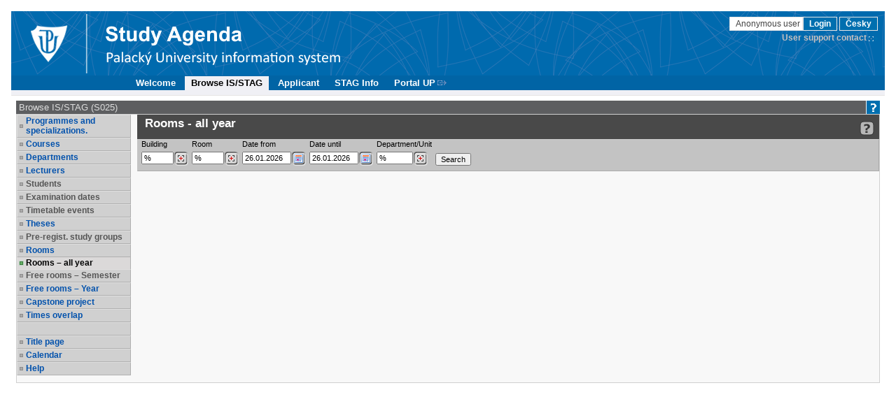

--- FILE ---
content_type: text/css
request_url: https://stag.upol.cz/zdroje/css/mgui/MGui.css?REL_260109-1845
body_size: 7260
content:
/* Obecne veci pro STAG predevsim */

/* form-small-inline je formular, ktery je defualtne horizontalni a na malym displeji inline (pouziti ve formulari rozvrhu) */
.b .form-small-inline .form-group {
  margin-bottom: 0;
  vertical-align: middle;
}
.b .form-small-inline .form-group label {
  margin-bottom: 0;
}
.b .form-small-inline .form-group input[type="radio"], .b .form-small-inline .form-group input[type="checkbox"] {
  vertical-align: text-bottom;
}

.form-small-inline .prohlizeniEntitaFormMain > div:first-child {
  border-left: none;
}
.form-small-inline .prohlizeniEntitaFormMain > div:last-child {
  padding-left: 8pt;
}
.form-small-inline .prohlizeniEntitaFormMain > div {
  padding: 2px 4px;
}
.rozvrhFiltrForm.form-small-inline {
  border-left: 2px solid #8c8c8c;
}

.rozvrhFiltrForm.form-small-inline .prohlizeniEntitaFormMain > .pull-left {
  border-left: 2px solid #8c8c8c;
}
.rozvrhFiltrForm.form-small-inline .prohlizeniEntitaFormMain > :first-child.pull-left {
  border-left: none;
}

.form-small-inline .prohlizeniEntitaFormMain {
  display:flex;
  flex-direction: row ;
  align-items: stretch;
  align-content: stretch;
}

.form-vertical .form-group > label, .form-vertical .form-group > span {
  display: block;
}
.form-vertical input[type=submit] {
  margin-top: 19px;
}
.b form select {
  padding: 2px 0;
}


/* HTML5 formulare*/
/* input pro 1-2 znaky */
input.size-1 {
  width: 45px;
}
/* selecty s prilis dlouhym obsahem omezime... mobilne pak jeste na vic */
.limit-width {
  max-width: 450px;
}

.text-semibold {
  text-shadow : 0 0 0;
}
.text-larger {
  font-size: 120%;
}

/* Napul specificke, napul obecne...*/

.terminy-list {
  background-color: #97c8e8;
  border: 1px solid #005a96;
  display: inline-block;
}
.terminy-header a.xg_stag_a_det, .terminy-header a.xg_stag_a_det:active, .terminy-header a.xg_stag_a_det:visited {
    color: #ffc600;
}
.terminy-header span {
  padding-left: 5px;
}
.terminy-header {
  font-weight: bold;
  color: white;
  background-color: #005a96;
  padding: 3px;
  box-shadow: inset 1px  1px 0 0 #78a0c6, inset 2px 2px #2168a0;
}
.terminy-header .obsazeni {
  white-space: nowrap;
}
.terminy-termin {
  padding: 0 2px;
}
.terminy-termin > div:first-child {
  min-width: 72px;
}
.terminy-termin > div {
  padding: 2px;
}

/* legenda pro terminy (barvicky vs stav terminu) */
.termin_legenda {
  margin: 3px 0 0 0 !important;
}
.termin_legenda .row div {
  border: 1px solid #005a96;
  padding-top: 2px;
}
.termin_stav_platny {
  background-color: #f2d997;
  box-shadow: inset 1px  1px 0 0 #a5a566, inset 2px 2px #ffffdf;
}
.termin_stav_zruseny {
  background-color: #fdba99;
  box-shadow: inset 1px  1px 0 0 #b95e45, inset 2px 2px #fdd7c4;
}
.termin_stav_prosly {
  background-color: #bbbbbb;
  box-shadow: inset 1px  1px 0 0 #5f5f5f, inset 2px 2px #dbdbdb;
}
.termin_stav_blokace {
  background-color: #99fdb8;
  box-shadow: inset 1px  1px 0 0 #47834d, inset 2px 2px #c9fcc5;
}

/* falesna tabulka, na malych zarizenich se rozlame a bude z toho zpatky to co puvodne */
.fake-table { display: table; }
.fake-table > .fake-table-row { display: table-row; }
.fake-table > .fake-table-row > .fake-table-cell { display: table-cell; }

/* tabiky se s border-box modelem trosku rozbily */
.b .xgt_tp_table {
  padding-top: 2px;
}
.b .xgt_tp_table > span {
  padding-bottom: 3px;
  display: inline-block;
  white-space: normal;
}
.xgt_tp_table a {
  font-size: 1.6rem !important;
}
.xgt_tp_table > .stag_tab_page_heading_selected  > a {
  color: #fff;
  font-size: 1.6rem;
}

/* Portlet specific */

/* Prohlizeni*/

/* Navigace */
.prohlizeni_portlet .prohlizeni_nav_wrapper {
  font-size: 1.2rem;
  font-weight: bold;
  margin: 0;
  text-align: left;
  vertical-align: top;
  padding-right: 9px;
}
.prohlizeni_portlet .prohlizeni_nav_wrapper a {
  font-size: 1.2rem;
}

.prohlizeni_portlet .prohlizeni_main_nav {
  background-color: #c3c3c3;
  color: black;
}
.prohlizeni_portlet .prohlizeni_nav_wrapper li {
  border-color: #b0b0b0;
  border-color: #dfdfdf #b0b0b0 #b0b0b0 #dfdfdf;
  border-style: solid;
  border-width: 1px;
  padding: 1px 2px 2px 12px;
  background: #d0d0d0 url("/zdroje/images/stag/icons/carney_the_nonradioactive.gif") no-repeat scroll left center;
}
.prohlizeni_portlet .prohlizeni_nav_wrapper li.selected {
    background: #dbd9d9 url("/zdroje/images/stag/icons/carney_the_radioactive.gif") no-repeat scroll left center;
    border-bottom: medium none;
    border-top: medium none;
}
.prohlizeni_portlet .prohlizeni_nav_wrapper li.selected a {
  color: black;
}
.prohlizeni_portlet .prohlizeni_nav_wrapper li a {
  text-decoration: none;
  display: block;
}
.prohlizeni_portlet .prohlizeni_nav_wrapper li.disabled a {
  color: #555;
}
.prohlizeni_portlet .prohlizeni_nav_wrapper li.empty {
  background-image:  none;
}

/* Uvodni stranka prohlizeni */
.prohlizeni_start_page .row {
  /*padding: 0 15px;*/
  clear: both;
  background-color: white;
}
.prohlizeni_start_page .row > div {
  padding-left: 0;
}
.prohlizeni_start_page .row > div.right {
  padding-right: 0;
}
.prohlizeni_start_page .row > div > div {
  background: url("/zdroje/images/stag/icons/titulkaIcoBack.png") no-repeat scroll right top;
  padding: 0 50px 0 0px;
  text-align: right;
}
.prohlizeni_start_page .row > div.right > div {
  background: url("/zdroje/images/stag/icons/titulkaIcoBack.png") no-repeat scroll left top;
  padding: 0 0px 0 50px;
  text-align: left;
}
.prohlizeni_start_page .itemHiddentrue {
  font-weight: bold;
  background-color: #D8D9D9
}

/* Header od prohlizeni */
.prohlizeni_portlet .prohlizeniEntitaHead_left h3, .prohlizeni_portlet .prohlizeniEntitaHead_left h2 {
  margin: 0;
  padding: 0 5px 6px 6px;
  font-size: 1.7rem;
  font-weight: bold;
  color: white;
  background-color: #494949;
}
.prohlizeni_portlet .prohlizeniEntitaHead {
  padding-top: 4px;
}
.prohlizeni_portlet .popover {
  max-width: 350px;
  overflow: hidden;
}
.prohlizeni_portlet .popover h3 {
  color: #000;
}
.prohlizeni_portlet .popover a {
  white-space: normal;
}

/* ikonky pro exporty a tak... v zahlavi */
.b .suggestBtn:focus {
  border: 2px dashed #fff;
  background-position: -2px -2px;
}
.b .xg_ro_21:focus, .b .xg_ro_31:focus, .b .has-text.xg_ro_21 span, .b .has-text.xg_ro_31 span {
  outline: 2px dashed #fff;
}
.b .xg_ro_21, .b .xg_ro_31, .b .has-text.xg_ro_21 span, .b .has-text.xg_ro_31 span {
  height: 21px;
  display:block;
  float: left;
  margin: 0 2px 0 2px;
  background-repeat: no-repeat;
  background-position: 0 0;
}
.b .has-text.xg_ro_21,.b .has-text.xg_ro_31 {
  height: auto;
  width: auto;
  display: block;
  float: left;
  margin: 0 2px 0 2px;
}
.b .xg_stag_a_in.has-text.xg_ro_21,.b .xg_stag_a_in.has-text.xg_ro_31  {
  background-position: right;
}
.b .xg_ro_21, .b .has-text.xg_ro_21 span {
  width: 21px;
}

.xg_ro_21:hover, .has-text.xg_ro_21:hover span {
    background-position: -21px 0;
}

.b .xg_ro_31, .b .has-text.xg_ro_31 span {
  width: 31px;
}

.xg_ro_31:hover, .has-text.xg_ro_31:hover span {
  background-position: -31px 0;
}

/* Vyhledavaci fomrulare */
.form-group {
  padding-left: 5px;
}

/* Vysledky vyhledavani */
.b .prohlizeniEntitaContent label {
  font-weight: normal;
}




/* Prihlasovani na terminy */
table.ng_tab.terminy-table td {

}
table.ng_tab.terminy-table {
  border: none;
}
.ng_tab td, .ng_tab th {
  border-left: none;
}
.terminy-wrapper {
  display: table;
  border: 1px solid #dbd9d9;
}

/* barva odkazu na detail terminu, na ktery jsem prihlaseny*/
a.terminy-prihlasen_true,
a.terminy-prihlasen_true:active,
a.terminy-prihlasen_true:visited,
a.terminy-prihlasen_true:hover {
  color: #FF4E5C;
}
/* podbarevni terminu, na ktery jsem zapsany */
tr.zebra.terminy-zapsan_true td {
  /*background-color: green;*/
}
tr.terminy-zapsan_true td {
  background-color: #FFD2C2;
  border-color: #F9B8A8;
}
tr.terminy-obsazen_true td, .terminy-obsazen_true, div.terminy-wrapper tr.terminy-obsazen_true .zebra {
  background-color: #aeaeae;
  border-color: #aeaeae;
}
.terminy-prihlasovani_N {
  color: red;
}
.terminy-volnych-6, .terminy-volnych-5 {
  background-color: #FFE3E3;
}
.terminy-volnych-4, .terminy-volnych-3 {
  background-color: #FFB0B0;
}
.terminy-volnych-2, .terminy-volnych-1, .terminy-volnych-0 {
  background-color: #FF7070;
}

tr:first-child.terminy-novy_predmet_true td {
  border-top: none;
}
tr.terminy-novy_predmet_true td {
  padding: 10px 5px;
  border-top: 5px solid #fff;
}

tr.terminy-termin-row td:first-child {
  background-color: white;
}

div.terminy-wrapper div.left-pad {
  padding-left: 10px; padding-right: 5px;
}
div.terminy-course-detail {
  display: flex;
}
.terminy-course-detail-popis{
  flex-grow: 1;
}
.terminy-course-detail-prihlaseni {

}
.terminy-course-detail-row {

}
div.terminy-course-detail, div.terminy-course-prihlaseni {
  padding-top: 3px;
  padding-bottom: 3px;
}
div.terminy-termin-row-predmet {
  padding: 10px 5px;
}
.terminy-termin-row-predmet a {
  font-size: 110% !important;
}
tr.terminy-termin-row-1 td.hideForDesktop {
  padding-bottom: 0;
}
tr.terminy-termin-row-2 td.hideForDesktop {
  padding-top: 0;
  margin-bottom: 20px;
}
tr.terminy-termin-row-3 td {
  padding:0;
}
div.terminy-wrapper .zebra {
  background-color: #f4f2f2;
}
div.terminy-zapsan_true, div.terminy-zapsan_true.zebra {
  background-color: #FFD2C2;
}

/* NG_ (x3ho new-gui) variace */
.ng_portletCoat h3 {
  margin: 0;
  padding: 6px 6px 5px;
  font-size: 1.6rem;
  font-weight: bold;
  color: #494949;
  /* reset a fallback */
  background: #f1f1db;
  /* gradient */
  background-image: linear-gradient(to right, #ddddba, #ddddba 1px, #e4e4c9 1px, #f8f8f8 220px);
}
.ng_portletCoat h3 small {
  color: #494949;
  font-size: 1.1rem;
  font-weight: bold;
}
.ng_portletCoat h3 small span {
  padding-top: 4px;
}

/* upravene ng_form pro fake tabulky */
.ng_form_tab {
  padding: 0;
  margin: 0;
  border-collapse: separate;
}

.ng_form_tab .fake-table-cell-header {
  padding: 2px 4px 2px 3px;
  background-color: #F4F2F2;
  border-left: none;
  border-right: 2px solid #CECCCC;
  border-top: 1px solid white;
  text-align: right;
  white-space: nowrap;
  font-weight: normal;
  display: table-cell;
  vertical-align: middle;
}
.ng_form_tab .fake-table-cell-header.head {
  padding: 2px 4px 3px 5px;
  border: none;
  background: transparent url("/zdroje/css/xgui/ng_form_table_head_1c.png") repeat-y scroll left top;
  text-align: left;
  white-space: nowrap;
  font-weight: bold;
  color: #494949;
}

.ng_form_tab .subhead {
  /*    font-family: Arial,Tahoma,"Trebuchet MS",sans-serif; */
  white-space: normal;

  padding: 2px 4px 1px 12px;
  border: none;
  border-bottom: 2px solid #e4e4c9;
  background: transparent url("/zdroje/css/xgui/ng_form_table_subhead-centered.png") no-repeat scroll left center;
  text-align: left;

  color: #707070;
  font-size: 10px;
}

.ng_form_tab .ng_form_noback {
  text-align: left;
  border: none;
  background-color: transparent;
}

.ng_form_tab .fake-table-cell {
  border: none;
  border-top: 1px solid #F4F2F2;
  padding: 3px 3px;
  text-align: left;
  vertical-align: top;
  font-weight: normal;
  color: #444444;
  background-color: white;
}
.b .ng_form_tab .text-right {
  text-align: right;
}

.ng_form_tab .fake-table-cell-header  {
  padding: 2px 4px 2px 4px;
}

@media screen and (min-width: 768px) {
  .ng_form_tab .fake-table-cell-header, .ng_form_tab .fake-table-cell {
    padding: 0 4px 0 4px;
  }
}


/* By Konzerva jednotlive typy, aby pomocne buttony ve formularich vypadaly jako buttony. */
/* nevypoustet TD ! */
.ng_form_tab .fake-table-cell input[type=checkbox],
.ng_form_tab .fake-table-cell input[type=file],
.ng_form_tab .fake-table-cell input[type=password],

.ng_form_tab .fake-table-cell input[type=text],
.ng_form_tab .fake-table-cell input[type=email],
.ng_form_tab .fake-table-cell input[type=number],
.ng_form_tab .fake-table-cell textarea,
.ng_form_tab .fake-table-cell select{
  border-top:     1px solid #abadb3;
  border-bottom:  1px solid #e3e9ef;
  border-left:    1px solid #e2e3ea;
  border-right:   1px solid #dbdfe6;
  background: #ffffee url("/zdroje/css/xgui/ng_input_back.png") no-repeat scroll left top;
  padding: 2px 6px 2px 6px;
  margin-top: 3px;
  margin-bottom: 3px;
}


/* nerusit background - mozz nadrazenou definici nezere... */
.ng_form_tab select {
  background: url("/zdroje/css/xgui/ng_input_back.png") no-repeat scroll left top;
  padding: 0 0 0 1px;
}

/* By Konzerva - cervene oramovane kdyz je chyba ve formulari, je treba napsat takhle, protoze kdyby bylo jen .pv_field_input_error tak to
bude prebity */
.ng_form_tab .fake-table-cell input.pv_field_input_error,    /* nevypoustet TD ! */
.ng_form_tab .fake-table-cell select.pv_field_input_error,   /* nevypoustet TH ! */
.ng_form_tab .fake-table-cell input.validation-failed,    /*  by carney bueeeee, tohle je prece spatne!! musi existovat lepsi zpusob, prinejhorsim input.validation-failed: border: 2px solid #FF2020 !important; */
.ng_form_tab .fake-table-cell select.validation-failed {
  border: 2px solid #FF2020;
}

/* nerusit background - mozz nadrazenou definici nezere... */
.ng_form_tab select.pv_field_input_error{
  border: 2px solid #FF2020;
}

.ng_form_tab option{
  background: #ffffee;
}

.ng_form_tab input.xg_dohledavac,
.ng_form_tab input.xg_calendar {
  background-image: url("/zdroje/css/xgui/ng_dohledavac_ico.png");
  border-left: none;
  cursor: pointer;
  margin: 3px 0 0 0;
  padding: 0;
  height: 20px;
  width: 18px;
  position: relative;
  left: -1px;
}

.b .btn .xg_dohledavac {
  background-image: url('/zdroje/css/xgui/dohledavac_ico_bootstrap.gif');
  width: 20px;
  height: 20px;
  display: block;
}

.ng_form_tab input.xg_calendar {
  background-image: url("/zdroje/css/xgui/ng_datepicker_ico.png");
  width: 26px;
  height: 19px;
}

.ng_form_tab .fake-table-cell-header span.info,     /* pozor nelze rozsirit na pouhe td span - tlouklo by se s pouzitim span ve formvalidatoru v beznem td  */
.ng_form_tab .fake-table-cell span.info,     /* pozor nelze rozsirit na pouhe th span - tlouklo by se s pouzitim span ve formvalidatoru v beznem th  */
.ng_form_tab .fake-table-cell-header.head span {
  font-family: Arial,Tahoma,"Trebuchet MS",sans-serif;
  font-weight: normal;
  color: #686868;
  font-size: 11px;
}

.ng_form_tab .fake-table-cell div.xg_msgFromServerDefault,
.ng_form_tab .fake-table-cell-header div.xg_msgFromServerDefault {
  background: none;
  border: none;
  font-family: Arial,Tahoma,"Trebuchet MS",sans-serif;
  font-weight: normal;
  white-space: normal;
  margin: 0;
  padding: 0;
  color: #808080;
}



/* bootstrap accordion... */
.panel .collapse-icon:before {
  content: "\2212";
}
.ng_portletCoat .panel-heading {
  margin: 0;
  /*margin-bottom: 7px;*/
  padding: 6px 6px 5px;
  font-size: 16px;
  font-weight: bold;
  color: #494949;
  background: #f1f1db;
  background-image: none;
  background-image: linear-gradient(to right, #ddddba, #ddddba 1px, #e4e4c9 1px, #f8f8f8 220px);
}

.ng_portletCoat .panel-heading-collapse {
  cursor: pointer;
}
.ng_portletCoat .panel-heading h2 {
  background-image: linear-gradient(to right, #e4e4c9, #e4e4c9 1px, #f8f8f8 220px);
}
.panel .collapsed .collapse-icon:before {
  content: "\002b";
}

.icon-placeholder {
  display: inline-block;
  width:16px;
}
.row-actions-dropddown {
  float: right;
}
.b .row-actions-dropddown .dropdown-menu {
  font-size: 16px;
}

/* jednoduche formatovani seznamu polozek */
ul.ng_plain_list {
  padding-inline-start: 5px;
  padding-inline-end: 10px;
}

ul.ng_plain_list li {
  list-style-type: none;
  margin: 3px;
  max-width: 400px;
}

ul.ng_plain_list li div.ng_plain_header {
  white-space: nowrap;
  font-weight: bold;
  color: #333333;
  padding: 8px;
  margin-top: 10px;

  border: none;
  background: #dadbc0b3;
  text-align: left;
  font-size: 11px;
}

ul.ng_plain_list li ul {
  padding-inline-start: 10px;
}

ul.ng_plain_list li.ng_fire_pale {
  background-color: white !important;
  padding: 0;
}

ul.ng_plain_list li.ng_fire_pale button {
  padding: 4px;
  margin: 0;
}

.ng_fire_pale button:disabled {
  color: #aea79f;
  border-color: #aea79f;
}

.ng_fire_pale button:focus {
  outline-style: dotted;
}

/* Mobilne-responsivni upravy */

/* Sirky bootstrap grid containeru */
@media (min-width: 768px) {
  .app_page_multi .b .container {
    width: 588px; /* 812 - 180. 812 je bootstrap default, 180 je sirka leveho menu */
  }
}
@media (min-width: 992px) {
  .app_page_multi .b .container {
    width: 790px;
  }
}
@media (min-width: 1200px) {
  .app_page_multi .b .container {
    width: 980px; /* 1170 - 180. 1170 je bootstrap default, 180 je sirka leveho menu */
  }
}

/* Na vetsich  displejich navigace vedle obsahu, jinak je do bloku... */
@media (min-width: 768px) {
  .prohlizeni_portlet {
    display: flex;
  }
  .prohlizeni_portlet .prohlizeni_nav_wrapper {
    min-width: 172px;
    flex: 0;
  }
  .prohlizeni_portlet .prohlizeni_content_wrapper {
    display: table-cell;
    flex: 1;
  }
  .prohlizeni_start_page {
    max-width: 800px;
  }
  .table-reflow .mainCellClone {
    display: none;
  }
}

/* Tabletove upravy */
@media (max-width: 992px) {
    /* Zvetsit pismo tu i onde, mrnavy to je dost... */
  div.xg_portletCoat, div.prohlizeniEntitaSearched, .xg_portletCoat .submit {
    font-size: inherit;
  }
  .xg_tab th, .xg_tab td, .xg_tab_c th, .xg_tab_c td, .xg_tab_S th, .xg_tab_S td, .xg_tab_c_S th, .xg_tab_c_S td,
  .xg_pane th, .xg_pane td {
    font-size: inherit;
    white-space: normal;
  }
  a.xg_stag_a_det, a.xg_stag_a_det:active, a.xg_stag_a_det:visited, a.xg_stag_a_det:hover, a.xg_stag_a_det_S, a.xg_stag_a_det_S:active, a.xg_stag_a_det_S:visited, a.xg_stag_a_det_S:hover, a.xg_stag_a_det_tool, a.xg_stag_a_det_tool:active, a.xg_stag_a_det_tool:visited, a.xg_stag_a_det_tool:hover, a.xg_stag_a_det_tool_S, a.xg_stag_a_det_tool_S:active, a.xg_stag_a_det_tool_S:visited, a.xg_stag_a_det_tool_S:hover, a.xg_stag_a_out, a.xg_stag_a_out:active, a.xg_stag_a_out:visited, a.xg_stag_a_out:hover, a.xg_stag_a_out_S, a.xg_stag_a_out_S:active, a.xg_stag_a_out_S:visited, a.xg_stag_a_out_S:hover, a.xg_stag_a_in, a.xg_stag_a_in:active, a.xg_stag_a_in:visited, a.xg_stag_a_in:hover, a.xg_stag_a_in_S, a.xg_stag_a_in_S:active, a.xg_stag_a_in_S:visited, a.xg_stag_a_in_S:hover, a.xg_stag_a_mail, a.xg_stag_a_mail:active, a.xg_stag_a_mail:visited, a.xg_stag_a_mail:hover, a.xg_stag_a_mail_S, a.xg_stag_a_mail_S:active, a.xg_stag_a_mail_S:visited, a.xg_stag_a_mail_S:hover, a.xg_stag_a_ent, a.xg_stag_a_ent:active, a.xg_stag_a_ent:visited, a.xg_stag_a_ent:hover, a.xg_stag_a_ent_S, a.xg_stag_a_ent_S:active, a.xg_stag_a_ent_S:visited, a.xg_stag_a_ent_S:hover, a.xg_stag_a_print, a.xg_stag_a_print:active, a.xg_stag_a_print:visited, a.xg_stag_a_print:hover, a.xg_stag_a_print_S, a.xg_stag_a_print_S:active, a.xg_stag_a_print_S:visited, a.xg_stag_a_print_S:hover, div.prohlizeniEntitaSubdetailTabSelected  {
    font-size: 13px;
    white-space: normal;
  }

  /* V navigaci porhlizeni jeste trochu... */
  .prohlizeni_portlet .prohlizeni_nav_wrapper {
    font-size: 13px !important;
  }
  .prohlizeni_portlet .prohlizeni_nav_wrapper a {
    font-size: 13px !important;
  }
    /* Strankovani trochu zvetsit */
  div.str_coat {
    padding: 3px 0;
  }
  .str_coat span a {
    border: 1px solid #adadad;
  }
  .str_coat a, .str_coat .str_page_act {
    padding: 5px 10px;
    margin: 3px;
    line-height: 30px;
    vertical-align: middle;
  }
  .str_page_act {
    border: none;
  }
  img.xg_icon_str {
    vertical-align: inherit;
  }

}
/*Telefonove upravy*/
@media (max-width: 768px) {
  .icon-placeholder {
    display: none;
  }
  .fake-table, .fake-table > .fake-table-row, .fake-table > .fake-table-row > .fake-table-cell { display: inherit; }
  div.fake-table, div.fake-table > div.fake-table-row, div.fake-table > div.fake-table-row > div.fake-table-cell { display: block; }
  /*div.fake-table.ng_form_tab > div.fake-table-row > div.fake-table-cell { text-align: center }   */
  /*.fake-table-row { display: table-row; }*/
  /*.fake-table-row { display: table-row; }*/
  /*.fake-table-cell { display: table-cell; }*/

  /* UserInfoPortlet */
  .st-uc-info2 .fake-table-cell {
    padding: 5px;
  }
  .st-uc-info2 > .right-border {
    border: none;
    border-bottom: 2px solid #b4b48b;
  }
  .b div.xgt_tp_table {
    margin-bottom: 0;
  }

  li.ui-menu-item {
    font-size: 17px;
    padding: 5px;
  }

  .ng_form_tab.flexTable2Cols tr > :nth-child(2n),  .ng_tab.flexTable2Cols tr > :nth-child(2n)  {
    display: block;
  }

  .ng_form_tab.flexTable2Cols tr td input[type='text'],
  .ng_form_tab.flexTable2Cols tr td input[type='number'],
  .ng_form_tab.flexTable2Cols tr td select {
    min-width: 98%;
  }

  .ng_form_tab .fake-table-cell-header, .b.ng_portletCoat form .form-group label {
    font-size: 14px;
    padding-bottom: 2px;
    background-color: white;
    white-space: normal;
    font-weight: bold;
  }

  /*.ng_form_tab .fake-table-cell {
    font-size: 12px;
    padding: 2px;
  }

  .ng_form_tab .fake-table-cell-header {
    font-size: 12px;
    padding: 4px;
    padding-top: 6px;
  }*/

/* Prohlizeni */
/* titulka prohlizeni - odkazy pod sebe... */
  .prohlizeni_start_page .row > div > div {
    background: url("/zdroje/images/stag/icons/titulkaIcoBack.png") no-repeat scroll left top;
    padding: 0 0px 0 50px;
    text-align: left;
  }
  /* S trochou odsazeni */
  .prohlizeni_start_page .row > div {
    padding: 0 0px 10px 0px;
  }

  div.xgt_tp_table span:first-child {
    margin-left: 0;
  }

  /* Zvetsit pismo tu i onde, mrnavy to je dost... */
  div.prohlizeniEntitaSubdetailTabSelected, div.prohlizeniEntitaSubdetailTab a, div.prohlizeniEntitaSubdetailTabSelected a.xg_stag_a_det, div.prohlizeniEntitaSubdetailTab a.xg_stag_a_det, .xgt_tp_table > span
  {
      font-size: 16px !important;
  }
  .xgt_tp_table > span {
    line-height: 1.6em;
  }
  /* V navigaci porhlizeni jeste trochu... */
  .prohlizeni_portlet .prohlizeni_nav_wrapper {
    font-size: 16px !important;
  }
  .prohlizeni_portlet .prohlizeni_nav_wrapper a {
    font-size: 16px !important;
  }

/* nektery selecty maji opravdu dlouhy obsah, tak aby nam neutikaly...*/
  select, .limit-width {
    max-width: 270px;
  }

  .limit-width-s {
    max-width: 170px;
  }


  td.spreadOnMobile, th.spreadOnMobile {
    width: 1000px;
  }

  .spreadInputs input {
    width: 100%;
  }

  .ng_form_tab .fake-table-cell {
    border: none;
  }

  /* Sortovac */
  .b td.sortable, .b th.sortable,
  .b .sortable-text,
  .b .sortable-localeText,
  .b .sortable-date,
  .b .sortable-keep,
  .b .sortable-date-dmy,
  .b .sortable-datetime-dmyhms,
  .b .sortable-numeric,
  .b .sortable-currency,
  .b .sortable-sortByTwelveHourTimestamp,
  .b .sortable-sortIPAddress,
  .b .sortable-sortEnglishLonghandDateFormat,
  .b .sortable-sortScientificNotation,
  .b .sortable-sortImage,
  .b .sortable-sortFileSize,
  .b .sortable-textInSpan,
  .b .sortable-localeTextInSpan,
  .b .sortable-numberInSpan
   {
      background-image: url("/zdroje/css/xgui/xg_tab_S_th_bcg_nosort.png");
      padding-left: 3px;
  }

  /* exporty... */
  .b .export_pdf_bw { display: none; }
  .b .export_excel { display: none; }
  .b .export_csv { display: none; }


  /* okynko s vysledky vyhledavani bude fullsize */
  div.prohlizeniEntitaSearched {
      background-color: #dbd9d9;
      height: inherit;
      overflow: auto;
  }
  .resizeGrippie {
    display:none;
  }
  .xg_stag_a_det_S {
    /*display: block;*/
  }

/* Obsah - detail entity */
/*  tabulku nakraji na dva sloupecky */
  .flexTable2Cols tr {
    display: flex;
    flex-wrap: wrap;
  }

  .flexTable2Cols tr > *:nth-child(1n) {
    display: flex;
    flex-basis: 40%;
    flex-grow: 1;
  }
  .flexTable2Cols tr > *:nth-child(2n) {
    display: flex;
    flex-basis: 60%;
    flex-grow: 1;
  }
  .flexTable2Cols th, .flexTable2Cols th span {
    text-align: left;
  }
  /* oprava XGUI */
  .xg_pane th.top {
    text-align: left;
  }



/* Vysledky vyhledavani, tabulka, ktera je tam jenom kvuli peknemu formatu. Na maly dispolej se nevejde, takze se umisti th a td do radky */
  .responsiveTable > tr, .responsiveTable > tbody > tr, .responsiveTable > thead > tr {
    display:block;
  }
  .responsiveTable > tr > th, .responsiveTable > tbody > tr > th, .prohlizeniEntitaSubdetailCoat > tr > td, .prohlizeniEntitaSubdetailCoat > tbody > td {
    display: inline-block;
    float: left;
  }
  .responsiveTable > tr, .responsiveTable > tr > th, .responsiveTable > tbody > tr, .responsiveTable > tbody > tr > th {
    clear: both;
  }
  .xg_pane th, .xg_pane th.top, .xg_pane th.brutalforce {
    white-space: normal;
  }

  /* Rozvrhy, formular */
  .rozvrhFiltrForm.form-small-inline .prohlizeniEntitaFormMain {
    display: block;
  }
  .rozvrhFiltrForm.form-small-inline .prohlizeniEntitaFormMain .pull-left .form-group {
    display: inline-block;
  }
  /* nektery kousky rozvrhu nezobrazovat... */
  .rozvrhItemLineUcitel {
    display:none;
  }
  div.rozvrhItemLineNekonaSe {
    white-space: normal;
    font-size: inherit;
  }
  .xg_stag_a_rozvrhToolB {
    display:none;
  }

/* setrime misto v sortovacich tabulkach, nezobrazujeme klikaci obrazky, sortovani stejne nefunguje */
  .xg_tab.sortable-onload-cookies th {
    background-image: none !important;
    background-color: #D9D9D9 !important;
    padding-left: inherit  !important;
  }

  .ng_tab.sortable-onload-cookies th {
    /*background-image: inherit !important;*/
    /*background-color: red !important;*/
    /*padding-left: inherit  !important;*/
  }

  /* Vyresetovat defaultni chovani bootstrapu */
  .b .keep-inline .form-group {
    display: inline-block;
    margin-bottom: 0;
  }

  /* Naseptavac... */
  .ui-dialog {
    max-width: 95%;
    top: 0; left: 0;
    margin: auto;
  }
  .ui-dialog-content {
    height: auto !important;
  }

  div.xg_naseptavac li {
      padding: 5px 0;
  }

  /* Presklada tabulku do jednoho sloupce - hlavicka bude zvyraznena, bunky budou pod sebou*/
  table.table-reflow {
    width: 100%;
  }
  table.table-reflow caption { background-image: none; }
  table.table-reflow thead { display: none; }
  table.table-reflow tbody td {
    display: block; padding: .6rem;
  }
  table.table-reflow tbody tr td:first-child {
    background: #D9D9D9;
  }
  table.ng_tab.table-reflow tbody tr td:first-child {
    background: #D9D9D9;
  }
  table.table-reflow tbody td:before {
    content: attr(data-header) "\00a0 ";
    font-weight: bold;
    display: inline-block;
  }
  .table-reflow td, .table-reflow th, .table-reflow .text-center {
    text-align: left;
  }
  .table-reflow .mainCell {
    display: none;
  }


  .table-scroll {
    overflow-x: scroll;
    overflow-y: auto;
    max-width: 100vw;
  }

  .xg_tab th, .xg_tab td, .xg_tab_c th, .xg_tab_c td, .xg_tab_S th, .xg_tab_S td, .xg_tab_c_S th, .xg_tab_c_S td, .xg_pane th, .xg_pane td,
  .ng_tab th, .ng_tab td, .ng_tab_c th, .ng_tab_c td {
    font-size: 14px;
    padding: 2px 3px;
  }

  /* NG_GUI */

  table.ng_form_tab th, table.ng_form_tab th.head {
    white-space: normal;
  }

  /* Sortovac */
  .b .ng_tab td.sortable, .b th.sortable,
  .b .ng_tab .sortable-text,
  .b .ng_tab .sortable-localeText,
  .b .ng_tab .sortable-date,
  .b .ng_tab .sortable-keep,
  .b .ng_tab .sortable-date-dmy,
  .b .ng_tab .sortable-datetime-dmyhms,
  .b .ng_tab .sortable-numeric,
  .b .ng_tab .sortable-currency,
  .b .ng_tab .sortable-sortByTwelveHourTimestamp,
  .b .ng_tab .sortable-sortIPAddress,
  .b .ng_tab .sortable-sortEnglishLonghandDateFormat,
  .b .ng_tab .sortable-sortScientificNotation,
  .b .ng_tab .sortable-sortImage,
  .b .ng_tab .sortable-sortFileSize,
  .b .ng_tab .sortable-textInSpan,
  .b .ng_tab .sortable-localeTextInSpan,
  .b .ng_tab .sortable-numberInSpan
  {
    background-image: url("/zdroje/css/xgui/ng_tab_th_bcg.png");
    padding-left: 3px;
  }

  .ng_form_tab .fake-table-cell input[type=checkbox],
  .ng_form_tab .fake-table-cell input[type=file],
  .ng_form_tab .fake-table-cell input[type=password],
  /*.ng_form_tab .fake-table-cell input[type=radio], */
  .ng_form_tab .fake-table-cell input[type=text],
  .ng_form_tab .fake-table-cell input[type=number],
  .ng_form_tab .fake-table-cell input[type=submit],
  .ng_form_tab .fake-table-cell input[type=button],
  .ng_form_tab .fake-table-cell button[type=submit],
  .ng_form_tab .fake-table-cell textarea,
  .ng_form_tab .fake-table-cell select{
    min-width: 100%; /* TODO pridano */
    font-size: 15px;
    max-width: 270px;
    border: 2px solid #e0e0e0;
    border-radius: 2px;
    padding: 7px 6px;    !important;
  }

  .ng_form_tab .fake-table-cell {
    font-size: 15px;
  }

  .ng_form_tab .fake-table-cell input[type=radio] {
    min-width: 10%;
  }

  .ng_form_tab .fake-table-cell span.notEditableInput {
    padding: 6px 6px 6px 15px;
    display: block;
  }



  /* .ng_form_tab.fake-table > .fake-table-row > .fake-table-cell {
     display: block;
     text-align: center;
   }*/
  .ng_form_tab .fake-table-cell input[type=submit],
  .ng_form_tab .fake-table-cell button[type=submit],
  .ng_form_tab .fake-table-cell input[type=button] {
    min-width: 100px;
  }

  .ng_form_tab .fake-table-cell input[type=button].xg_calendar {
        min-width: 0; !important;
  }



  /*.ng_form_tab .fake-table-cell select {
    max-width: 270px;
  }*/

  .ng_form_tab .fake-table-cell-header {
    /*border-bottom: 2px solid #CECCCC;*/
    border-right: none;
    text-align: left;
    display: block;
  }

  .ng_form_tab .fake-table-cell-header label {
    padding-top: 10px;
    padding-left: 3px;
    white-space: normal;
  }

  .ng_form_tab .fake-table-cell label {
    font-size: 15px;
  }




  /* CY GUI */
  div.cy_searchFormResults {
    max-height: none;
  }

  .b .cy_searchFormResults td label {
    margin-bottom: 0;
  }

  div.calendar, div.calendar table {
    font-size: 14px;
  }
  .calendar tbody td.day {
    padding: 4px 6px 4px 6px;
  }

  /* mobilni upravy pro jednoduche formatovani seznamu polozek */
  ul.ng_plain_list li,
  ul.ng_plain_list li div.ng_plain_header {
    font-size: 14px;
  }
}


